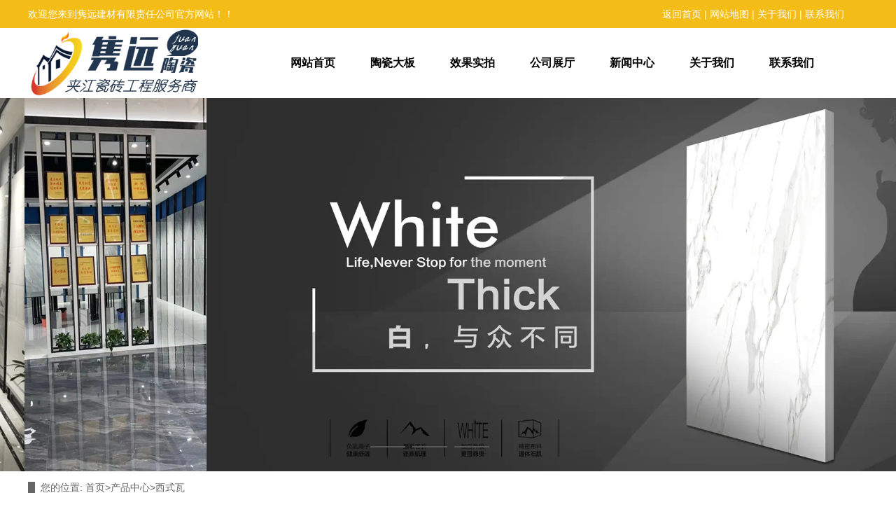

--- FILE ---
content_type: text/html; charset=utf-8
request_url: http://www.scczz.cn/product-1020.html
body_size: 4064
content:

<!doctype html>
<html>
<head>
    <meta http-equiv="Content-Type" content="text/html; charset=utf-8" />
<title>夹江西式瓦_夹江西式彩瓦批发_厂家直销_四川隽远陶瓷</title>
<meta name="Keywords" content="夹江西式瓦,夹江西式瓦批发,夹江彩瓦批发,夹江彩瓦" />
<meta name="Description" content="{网站名称}是一家专注夹江西式瓦，彩瓦批发销售的企业，产品品种多，花色齐，您需要的我们都有，可以满足大型工程、建造公司、设计师等各种渠道需求，欢迎来电合作。" />
<meta name="author" content="深圳市东方富海科技有限公司 fuhai360.com" />
<link href="//static2.fuhai360.com/global/common.css" rel="stylesheet" type="text/css" />

    
<script src="//static2.fuhai360.com/global/js/jquery.min.js" type="text/javascript"></script>
<script src="//static2.fuhai360.com/n200520/js/jquery.SuperSlide.2.1.1.js" type="text/javascript"></script>
<link href="//static2.fuhai360.com/n200520/css/style.css?ver=1" rel="stylesheet" type="text/css">
<link href="//static2.fuhai360.com/n200520/css/aos.css" rel="stylesheet" type="text/css">
<script src="//static2.fuhai360.com/n200520/js/aos.js" type="text/javascript"></script>

<script>
(function(){
    var bp = document.createElement('script');
    var curProtocol = window.location.protocol.split(':')[0];
    if (curProtocol === 'https') {
        bp.src = 'https://zz.bdstatic.com/linksubmit/push.js';
    }
    else {
        bp.src = 'http://push.zhanzhang.baidu.com/push.js';
    }
    var s = document.getElementsByTagName("script")[0];
    s.parentNode.insertBefore(bp, s);
})();
</script>

</head>
<body>
    <div class="page">
        <div class="header">
  <div class="header_top">
      <div class="container">
      欢迎您来到隽远建材有限责任公司官方网站！！&nbsp; &nbsp; &nbsp; &nbsp; &nbsp; &nbsp; &nbsp; &nbsp; &nbsp; &nbsp; &nbsp; &nbsp; &nbsp; &nbsp; &nbsp; &nbsp; &nbsp; &nbsp; &nbsp; &nbsp; &nbsp; &nbsp; &nbsp; &nbsp; &nbsp; &nbsp; &nbsp; &nbsp; &nbsp; &nbsp; &nbsp; &nbsp; &nbsp; &nbsp; &nbsp; &nbsp; &nbsp; &nbsp; &nbsp; &nbsp; &nbsp; &nbsp; &nbsp; &nbsp; &nbsp; &nbsp; &nbsp; &nbsp; &nbsp; &nbsp; &nbsp; &nbsp; &nbsp; &nbsp; &nbsp; &nbsp; &nbsp; &nbsp; &nbsp; &nbsp; &nbsp; &nbsp; &nbsp; &nbsp; &nbsp; &nbsp; &nbsp; &nbsp; &nbsp; &nbsp; &nbsp; &nbsp; &nbsp; &nbsp; &nbsp; &nbsp; &nbsp;<a href="http://www.scczz.cn/" target="_blank">返回首页</a> | <a href="http://www.scczz.cn/sitemap.xml" target="_blank">网站地图</a>&nbsp;<span>|&nbsp;</span><a href="http://www.scczz.cn/about.html" target="_blank">关于我们</a> | <a href="http://www.scczz.cn/contact.html" target="_blank">联系我们</a>
        <div style="clear: both;"></div>
      </div>
    </div>
    <div class="header_box container">
      <div class="logo fl">
       <a href="/" title="四川隽远陶瓷">
            <img src="http://img01.fuhai360.com/dtscy/202104/202104301551073175.png" alt="四川隽远陶瓷" /></a>
      </div>
      <div class="navbox fr">
        <ul class='nav'><li class='menu_li'><a href="/">网站首页</a></li><li class='menu_li'><a href="/product-1017.html">陶瓷大板</a></li><li class='menu_li'><a href="/article-1007.html">效果实拍</a><ul class='nav_ul'><li><a href="/article-1002.html">工程案例</a></li></ul></li><li class='menu_li'><a href="/product-1023.html">公司展厅</a></li><li class='menu_li'><a href="/article-1006.html">新闻中心</a></li><li class='menu_li'><a href="/about.html">关于我们</a></li><li class='menu_li'><a href="/contact.html">联系我们</a></li></ul>
      </div>
   <div style="clear: both;"></div>
    </div>
  </div>
   <div id="slides">
<div class="bd">
<ul> <li><a href=''><img src="http://img01.fuhai360.com/dtscy/202105/202105120951540206.jpg" alt=""   /></a></li> <li><a href=''><img src="http://img01.fuhai360.com/dtscy/202105/202105111526173800.jpg" alt=""   /></a></li> <li><a href=''><img src="http://img01.fuhai360.com/dtscy/202104/202104291514418488.jpg" alt=""   /></a></li></ul>
</div>
<div class="hd">
<ul><li>$</li></ul>
</div>
 </div>
  <script type="text/javascript">
    $("#slides").slide({ mainCell: ".bd ul", titCell: ".hd ul", effect: "left", autoPlay: true, delayTime: 200, autoPage: true });
  </script>




      <div class="page_container">
            <div class="main_top">
                <b>您的位置:</b> <a href="/">首页</a>><a href="/product.html">产品中心</a><em>&gt;</em>西式瓦
            </div>
            <div class="page_l fl">
                <div class="page_nav">
                    <h2>产品导航 </h2>
                    <ul>
                       <li><a href='/product-1022.html' title='产品系列'>产品系列</a><ul class='page_ul'></ul></li><li><a href='/product-1003.html' title='墙砖'>墙砖</a><ul class='page_ul'><li><a href='/product-1008.html' title='内墙砖'>内墙砖</a><ul class='page_ul'></ul></li><li><a href='/product-1009.html' title='外墙砖'>外墙砖</a><ul class='page_ul'></ul></li></ul></li><li><a href='/product-1005.html' title='地砖'>地砖</a><ul class='page_ul'></ul></li><li><a href='/product-1019.html' title='地铺石'>地铺石</a><ul class='page_ul'></ul></li><li><a href='/product-1020.html' title='西式瓦'>西式瓦</a><ul class='page_ul'></ul></li><li><a href='/product-1021.html' title='古建瓦'>古建瓦</a><ul class='page_ul'></ul></li><li><a href='/product-1017.html' title='陶瓷大板'>陶瓷大板</a><ul class='page_ul'></ul></li><li><a href='/product-1018.html' title='其他产品'>其他产品</a><ul class='page_ul'></ul></li><li><a href='/product-1023.html' title='公司展厅'>公司展厅</a><ul class='page_ul'></ul></li>
                    </ul>
                </div>
                <div class="tjcp">
<h2>推荐产品</h2>
<ul>
<li><a href='/item/284.html' title='展厅6'><img src='http://img01.fuhai360.com/dtscy/202205/202205131254381550.jpg' alt='展厅6'><h3>展厅6</h3></a></li><li><a href='/item/283.html' title='展厅5'><img src='http://img01.fuhai360.com/dtscy/202205/202205131251292019.jpg' alt='展厅5'><h3>展厅5</h3></a></li>
</ul>
</div>
		<div class="tjxw">
<h2>推荐动态</h2>
<ul>
<li><a href='/content/564.html' title='装修选地砖的朋友！别再瞎跑建材市场了，直接找夹江瓷砖源头工厂'>装修选地砖的朋友！别再瞎跑建材市场了，直接找夹江瓷砖源头工厂</a></li><li><a href='/content/563.html' title='夹江地砖源头厂！地砖省出 1 个月工资的秘密'>夹江地砖源头厂！地砖省出 1 个月工资的秘密</a></li><li><a href='/content/562.html' title='夹江地砖工厂，西部瓷都源头！2026 新款地砖抄底价入'>夹江地砖工厂，西部瓷都源头！2026 新款地砖抄底价入</a></li><li><a href='/content/561.html' title='夹江瓷砖厂关于 2026 年元旦收假返岗的通知'>夹江瓷砖厂关于 2026 年元旦收假返岗的通知</a></li><li><a href='/content/560.html' title='夹江陶瓷大板厂关于 2026 年元旦放假的通知'>夹江陶瓷大板厂关于 2026 年元旦放假的通知</a></li>
</ul>
</div>
            </div>
            <!--内容-->
            <div class="page_r fr page_product">
                <ul>
                    
                    <li>
                        <a href="/item/247.html">
                            <img src="http://img01.fuhai360.com/dtscy/202105/202105111043453019.jpg" /><div>
                                <h3>西式瓦-JJ04</h3>
                                <p>由于西式瓦采用矿石原料,经过筛选粉碎,高压成型,高温烧制,瓦面施防水釉,瓦底喷防水剂,不浸水,不积水,防水性能较传统的小青瓦胜10倍以上。夹江西式瓦厂家在此欢迎广大客户来电咨询，批发性价比更高！</p>
                            </div>
                        </a></li>
                    
                    <li>
                        <a href="/item/246.html">
                            <img src="http://img01.fuhai360.com/dtscy/202105/202105111044167394.jpg" /><div>
                                <h3>西式瓦-JJ03</h3>
                                <p>由于西式瓦采用矿石原料,经过筛选粉碎,高压成型,高温烧制,瓦面施防水釉,瓦底喷防水剂,不浸水,不积水,防水性能较传统的小青瓦胜10倍以上。夹江西式瓦厂家在此欢迎广大客户来电咨询，批发性价比更高！</p>
                            </div>
                        </a></li>
                    
                    <li>
                        <a href="/item/245.html">
                            <img src="http://img01.fuhai360.com/dtscy/202105/202105111044047707.jpg" /><div>
                                <h3>西式瓦-JJ02</h3>
                                <p>由于西式瓦采用矿石原料,经过筛选粉碎,高压成型,高温烧制,瓦面施防水釉,瓦底喷防水剂,不浸水,不积水,防水性能较传统的小青瓦胜10倍以上。夹江西式瓦厂家在此欢迎广大客户来电咨询，批发性价比更高！</p>
                            </div>
                        </a></li>
                    
                    <li>
                        <a href="/item/244.html">
                            <img src="http://img01.fuhai360.com/dtscy/202105/202105111044103800.jpg" /><div>
                                <h3>西式瓦-JJ01</h3>
                                <p>由于西式瓦采用矿石原料,经过筛选粉碎,高压成型,高温烧制,瓦面施防水釉,瓦底喷防水剂,不浸水,不积水,防水性能较传统的小青瓦胜10倍以上。夹江西式瓦厂家在此欢迎广大客户来电咨询！</p>
                            </div>
                        </a></li>
                    
                    <li>
                        <a href="/item/232.html">
                            <img src="http://img01.fuhai360.com/dtscy/202105/202105111044103800.jpg" /><div>
                                <h3>四川西式瓦</h3>
                                <p>四川西式瓦生产成型的方法常用的挤压，手打坯法，注浆等，西式琉璃瓦片在钩头、滴水瓦片、鸟、钉帽、花窗等处被人亲吻，如用手工制作垂直元素的动物或灌浆。找夹江西式瓦厂家，欢迎联系我们。</p>
                            </div>
                        </a></li>
                    
                    <li>
                        <a href="/item/231.html">
                            <img src="http://img01.fuhai360.com/dtscy/202105/202105111043453019.jpg" /><div>
                                <h3>西式瓦</h3>
                                <p>夹江西式瓦生产成型的方法常用的挤压，手打坯法，注浆等，西式瓦片在钩头、滴水瓦片、鸟、钉帽、花窗等处被人亲吻，如用手工制作垂直元素的动物或灌浆。找夹江西式瓦厂家，欢迎联系我们。</p>
                            </div>
                        </a></li>
                    
                </ul>
                <div class="pading">
                    
                </div>
            </div>
        </div>
          <!--底部内容-->
<div class="nine">
    <div class="container">
     <div class="fl">
	<img src="http://img01.fuhai360.com/dtscy/202104/202104301551073175.png" width="209" height="100" title="" align="" alt="" /> 官方热线：15883393048&nbsp; 宋总<br />
咨询热线：15082203719&nbsp; 董总
</div>
<ul>
	<li>
		关于我们
	</li>
	<li>
		公司简介
	</li>
	<li>
		企业文化
	</li>
</ul>
<ul>
	<li>
		产品展示
	</li>
	<li>
		案例展示
	</li>
	<li>
		产品案例
	</li>
</ul>
<ul>
	<li>
		新闻资讯
	</li>
	<li>
		公司动态
	</li>
	<li>
		行业动态
	</li>
</ul>
<ul>
	<li>
		联系我们
	</li>
	<li>
		采购咨询
	</li>
	<li>
		地图导航
	</li>
</ul>
    </div>
  </div>
 <div class="footer">
  <div class="container">
   <div style="text-align:center;">	<span style="font-size:14px;color:#CCCCCC;">服务热线：15883393048&nbsp; 宋总&nbsp; &nbsp; 15082203719&nbsp; 董总&nbsp;&nbsp;&nbsp; &nbsp;联系地址：四川省乐山市夹江县黄土镇&nbsp; &nbsp; &nbsp;</span><span style="font-size:14px;color:#CCCCCC;">热门搜索：</span><a href="http://www.scczz.cn/" target="_blank"><span style="font-size:14px;color:#CCCCCC;">夹江内墙砖</span></a><span style="font-size:14px;color:#CCCCCC;">、</span><a href="http://www.scczz.cn/" target="_blank"><span style="font-size:14px;color:#CCCCCC;">夹江墙砖</span></a><span style="font-size:14px;color:#CCCCCC;">、</span><a href="http://www.scczz.cn/" target="_blank"><span style="font-size:14px;color:#CCCCCC;">夹江地砖</span></a><span style="font-size:14px;color:#CCCCCC;">、</span><a href="http://www.scczz.cn/" target="_blank"><span style="font-size:14px;color:#CCCCCC;">四川内墙砖</span></a><span style="font-size:14px;color:#CCCCCC;">、</span><a href="http://www.scczz.cn/" target="_blank"><span style="font-size:14px;color:#CCCCCC;">四川墙砖</span></a><span style="font-size:14px;color:#CCCCCC;">、</span><a href="http://www.scczz.cn/" target="_blank"><span style="font-size:14px;color:#CCCCCC;">四川地砖</span></a><span style="font-size:14px;color:#CCCCCC;">等</span></div>
    <div style="clear: both"></div>
  </div> </div>
<script type="text/javascript">
    //footer
    /*返回顶部*/
    ; (function ($) {
        $.fn.backTop = function (o) {
            var defaults = {
                'right': 200,
                'bottom': 100
            };
            o = $.extend({}, defaults, o);
            var sHtml = '<div id="backTop" style="width:50px;height:50px; position:fixed;right:' + o.right + 'px; bottom:' + o.bottom + 'px;cursor:pointer;display:none;"><img src="http://static2.fuhai360.com/n200520/images/footer.png" style="width:28px;height:48px;" /></div>';
            $(document.body).append(sHtml);
            $(window).scroll(function () {  //只要窗口滚动,就触发下面代码 
                var scrollt = document.documentElement.scrollTop + document.body.scrollTop; //获取滚动后的高度 
                if (scrollt > 200) {  //判断滚动后高度超过200px,就显示  
                    $("#backTop").fadeIn(400); //淡出     
                } else {
                    $("#backTop").stop().fadeOut(400); //如果返回或者没有超过,就淡入.必须加上stop()停止之前动画,否则会出现闪动   
                }
            });
            $("#backTop").click(function () { //当点击标签的时候,使用animate在200毫秒的时间内,滚到顶部
                $("html,body").animate({ scrollTop: "0px" }, 200);
            });
        };
    })(jQuery);
    //
    $(this).backTop({ right: 20, bottom: 128 });//返回顶部
</script>
<script type="text/javascript">
    $(function () {
        var cururl = window.location.pathname;
        $(".nav li a,.page_nav a,.page_navs a").each(function () {
            var url = $(this).attr("href");
            if (cururl.toUpperCase() == url.toUpperCase()) {
                $(this).addClass("cur");
                return;
            }
        });
    });
</script>

    </div>
<script type="text/javascript">
(function(){
    var bp = document.createElement('script');
    var curProtocol = window.location.protocol.split(':')[0];
    if (curProtocol === 'https') {
        bp.src = 'https://zz.bdstatic.com/linksubmit/push.js';
    }
    else {
        bp.src = 'http://push.zhanzhang.baidu.com/push.js';
    }
    var s = document.getElementsByTagName("script")[0];
    s.parentNode.insertBefore(bp, s);
})();
</script>
</body>
</html>




--- FILE ---
content_type: text/css
request_url: http://static2.fuhai360.com/n200520/css/style.css?ver=1
body_size: 5173
content:
html, body {
    margin: 0;
    padding: 0;
    position: relative;
    font: 14px/24px "微软雅黑", Arial, Helvetica, sans-serif;
    overflow-x: hidden;
}

ul, li, p, img, b, ol, em, h1, h2, h3, h4, h5, h6, dl, dd, dt {
    list-style-type: none;
    margin: 0;
    padding: 0;
    border: none;
    font-style: normal;
    text-decoration: none;
    font-weight: 100;
}

a, a:visited, a:link {
    color: inherit;
    text-decoration: none;
}

#dituContent img {
    max-width: inherit;
}

img {
    max-width: 100%;
}

.container {
    width: 1200px;
    margin: auto;
}

.fl {
    float: left;
}

.fr {
    float: right;
}

.index_img {
    position: absolute;
    width: 100%;
    z-index: -1;
    height: 100%;
    top: 0px;
}

.index_img img {
    width: 100%;
    height: 100%;
    display: block;
}

.title {
    color: #676767;
    text-align: center;
    font-size: 18px;
    line-height: 30px;
    position: relative;
    padding-bottom: 20px;
}

.title h2 {
    font-size: 35px;
    line-height: 40px;
    margin-bottom: 20px;
    color: #333;
    font-weight: bold;
}

.title h2 b {
    font-weight: bold;
}

.title:after {
    content: '';
    width: 115px;
    background: #ccc;
    height: 2px;
    position: absolute;
    left: 50%;
    bottom: 0px;
    margin-left: -57.5px;
}

.title:before {
    content: '';
    width: 40px;
    height: 3px;
    position: absolute;
    left: 50%;
    bottom: 0px;
    margin-left: -20px;
    z-index: 1;
}

.header_top, .three_title, .three_box li, .five .title a, .five .title h2, .five_ul li:hover:after, .five_ul li:hover h3, .five_ul li:hover p, .five_ul li:hover b, .six li:hover h3, .six li:hover p, .sever .title a, .sever .title h2, .fore_ul li:after, .eight_ul li h3:hover, .eight_ul li p:hover, .eight_title b, .nine li:first-child, .nine li:hover {
    color: #fff
}

.title h2 b, .navbox .cur, .navbox li a:hover, .one_title b, .one_fl li:hover h3, .three_title b, .three li:hover h3, .five_ul li:after, .six_div h3, .sever_ul li:hover b, .sever_ul li:hover h3, .nine li:before {
    color: #f4bc16;
}

.title:before, .header_top, .three_img, .fore_ul li:after, .five_ul li:hover, .eight, .nine li:first-child:after, .page_nav h2, .page_nav .cur, .pading span.current, .page_navs .cur, .tjxw h2, .tjcp h2, div#slides .on {
    background: #f4bc16;
}

/**/

#slides {
    position: relative;
    width: 100%;
}

#slides img {
    width: 100%;
    display: block;
}

#slides .hd {
    left: 50%;
    padding: 4px;
    position: absolute;
    border-radius: 24px;
    bottom: 30px;
    z-index: 10;
    width: 240px;
    margin-left: -120px;
}

#slides .hd li {
    margin: 0px 5px;
    line-height: 5px;
    width: 50px;
    height: 2px;
    background: #555;
    float: left;
    cursor: pointer;
    text-align: center;
    color: transparent;
}

/*header*/

.header_top {
    line-height: 40px;
}

/*logo*/

.logo {
    width: 300px;
    height: 100px;
}

.logo img {
    max-height: 100%;
    max-width: 100%;
    display: block;
}

/**/

/*导航*/

.navbox {
    width: 850px;
}

.nav {
    position: relative;
}

.nav li {
    position: relative;
    float: left;
}

.nav a {
    display: block;
    text-align: center;
    font-size: 16px;
    padding: 0px 25px 0;
    line-height: 100px;
    box-sizing: border-box;
    font-weight: bold;
}

.nav_ul {
    position: absolute;
    top: 100px;
    z-index: 11;
    display: none;
    width: 100%;
    box-sizing: border-box;
    background: #fff;
}

.nav_ul li {
    float: none;
    border-left: none;
}

.nav_ul li a {
    padding: 0px;
    font-size: 14px;
    margin: 0px;
    line-height: 50px;
    height: 50px;
}

.nav li:hover .nav_ul {
    display: block;
}

/**/

.one {
    overflow: hidden;
    margin-top: 80px;
}

.one_fl {
    line-height: 30px;
    font-size: 15px;
    color: #676767;
    width: 580px
}

.one_title {
    margin-top: 40px;
    margin-bottom: 40px;
    line-height: 35px;
    font-size: 35px;
    font-weight: bold;
    color: #333;
    text-align: center;
}

.one_title b {
    font-weight: bold;
}

.one_fl ul {
    margin-top: 30px;
}

.one_fl li {
    line-height: 24px;
    margin-bottom: 30px;
}

.one_fl li h3 {
    font-size: 18px;
    font-weight: bold;
    color: #333;
    line-height: 30px;
}

.one_fl li img {
    float: left;
    width: 64px;
    height: 64px;
    margin-right: 30px;
}

.one_imgs {
    display: none;
}

.one_fl li:hover .one_img {
    display: none;
}

.one_fl li:hover .one_imgs {
    display: block;
}

.one_fr {
    width: 580px;
}

/**/

.two {
    margin-top: 80px;
    background: #f6f3ed;
    padding: 80px 0 35px;
}

.two ul {
    margin-top: 50px;
    overflow: hidden;
}

.two li {
    width: 370px;
    margin-right: 45px;
    float: left;
    margin-bottom: 45px;
}

.two li:nth-child(3n) {
    margin-right: 0;
}

.two_img {
    width: 100%;
    height: 247px;
    overflow: hidden;
    position: relative;
}

.two_img img {
    width: 100%;
    height: 100%;
    display: block;
    webkit-transform: scale(1);
    -moz-transform: scale(1);
    -ms-transform: scale(1);
    transform: scale(1);
    transition: all 0.4s ease-in-out;
}

.two_img:after {
    content: "";
    position: absolute;
    bottom: 0;
    left: 0;
    width: 100%;
    height: 100%;
    background-color: rgba(0, 0, 0, 0.2);
    transition: all 0.3s linear;
    overflow: hidden;
    -webkit-transform: scaleY(1);
    -khtml-transform: scaleY(1);
    -moz-transform: scaleY(1);
    -ms-transform: scaleY(1);
    -o-transform: scaleY(1);
    transform: scaleY(1);
    opacity: 0.5;
}

.two li:hover .two_img:after {
    -webkit-transform: scaleY(0);
    -khtml-transform: scaleY(0);
    -moz-transform: scaleY(0);
    -ms-transform: scaleY(0);
    -o-transform: scaleY(0);
    transform: scaleY(0);
    opacity: 1;
}

.two li:hover img {
    -webkit-transform: scale(1.1);
    -moz-transform: scale(1.1);
    -ms-transform: scale(1.1);
    transform: scale(1.1);
}

.two_text {
    background: #fff;
    padding: 20px;
    box-sizing: border-box;
    border-bottom: 3px solid #f4bc16;
    box-shadow: 0px 0px 50px rgba(5, 5, 5, 0.08);
    transition: all 0.4s ease-in-out;
    position: relative;
    overflow: hidden;
}

.two li:hover .two_text {
    border-color: #333;
    -webkit-transform: translateY(-20px);
    -ms-transform: translateY(-20px);
    transform: translateY(-20px);
}

.two_text h3 {
    width: 260px;
    line-height: 30px;
    font-size: 16px;
    height: 30px;
    overflow: hidden;
    white-space: nowrap;
    text-overflow: ellipsis;
    font-weight: bold;
    float: left
}

.two_text p {
    width: 260px;
    height: 48px;
    overflow: hidden;
    color: #777;
    float: left
}

.two_text b {
    display: block;
    width: 50px;
    background: #f4bc16 url(../images/gj.png) no-repeat center;
    height: 50px;
    float: right;
    margin-top: -15px;
    border-radius: 5px;
}

.two li:hover .two_text b {
    background: #333 url(../images/gj.png) no-repeat center;
}

/**/

.three {
    position: relative;
    overflow: hidden;
}

.three .index_img {
    width: 50%;
    right: 0px
}

.three_fl {
    width: 50%;
    background: #333;
}

.three_box {
    width: 600px;
    float: right;
    padding: 50px 0;
}

.three_title {
    text-align: center;
    line-height: 50px;
    font-size: 30px;
    font-weight: bold;
}

.three_title b {
    font-weight: bold;
}

.three_box ul {
    margin-top: 50px;
    overflow: hidden;
}

.three_box li {
    width: 300px;
    padding: 20px;
    box-sizing: border-box;
    float: left
}

.three_img {
    width: 70px;
    height: 70px;
    border-radius: 50%;
}

.three_img img {
    margin: auto;
    display: block;
    width: 32px;
    padding-top: 19px;
}

.three li h3 {
    line-height: 50px;
    height: 50px;
    font-weight: bold;
    font-size: 18px;
}

/**/

.fore {
    margin-top: 80px;
}

.fore_ul {
    margin-top: 80px;
    position: relative;
    overflow: hidden;
}

.fore_ul:before {
    content: "";
    position: absolute;
    width: 100%;
    height: 200px;
    top: 15px;
    left: 0px;
    background: url(../images/fore.png) no-repeat;
    z-index: -1;
}

.fore_ul li {
    width: 240px;
    float: left;
    margin: 0px 30px;
    text-align: center;
    color: #888;
    position: relative;
}

.fore_ul li:after {
    content: '01';
    width: 60px;
    height: 60px;
    line-height: 60px;
    text-align: center;
    font-size: 23px;
    display: block;
    border-radius: 50%;
    position: absolute;
    top: 125px;
    right: 20px;
    border: 2px solid #fff;
}

.fore_ul li:nth-child(2):after {
    content: '02';
}

.fore_ul li:nth-child(3):after {
    content: '03';
}

.fore_ul li:nth-child(4):after {
    content: '04';
}

.fore_img {
    border-radius: 50%;
    overflow: hidden;
    width: 180px;
    height: 180px;
    margin: auto;
    border: 5px solid #e6e6e6;
}

.fore_img img {
    width: 100%;
    height: 100%;
    display: block;
    -webkit-transform: scale(1);
    -moz-transform: scale(1);
    -ms-transform: scale(1);
    transform: scale(1);
    -webkit-transition: transform 0.5s cubic-bezier(0.57, 0.04, 0.06, 0.84), opacity 0s;
    transition: transform 0.5s cubic-bezier(0.57, 0.04, 0.06, 0.84), opacity 0s;
}

.fore li:hover .fore_img {
    border-color: #f4bc16;
}

.fore li:hover img {
    -webkit-transform: scale(1.1);
    -moz-transform: scale(1.1);
    -ms-transform: scale(1.1);
    transform: scale(1.1);
}

.fore_ul li h3 {
    text-align: center;
    line-height: 50px;
    font-weight: bold;
    font-size: 18px;
    color: #333
}

/**/

.five {
    position: relative;
    margin-top: 80px;
    padding: 80px 0;
}

.five_ul {
    margin-top: 50px;
    overflow: hidden;
}

.five_ul li {
    float: left;
    background: #fff;
    width: 280px;
    margin: 0px 20px;
    padding: 40px;
    position: relative;
    border-radius: 10px;
}

.five_ul li:after {
    content: '"';
    width: 40px;
    height: 40px;
    position: absolute;
    top: 20px;
    right: 20px;
    text-align: center;
    line-height: 80px;
    font-size: 80px;
    font-family: '宋体';
}

.five_ul li img {
    width: 85px;
    height: 85px;
    display: inline-block;
    border-radius: 50%;
    vertical-align: middle;
}

.five_ul li h3 {
    display: inline-block;
    width: 180px;
    margin-left: 10px;
    font-weight: bold;
}

.five_ul li b {
    color: #777;
    margin-top: 10px;
    display: block;
    background: url(../images/time.png) no-repeat left;
    padding-left: 20px;
}

.five_ul li p {
    color: #676767;
    margin-top: 10px;
    height: 72px;
    overflow: hidden;
}

.five_ul li:hover b {
    background: url(../images/times.png) no-repeat left;
}

/**/

.six {
    background: url(../images/six.png) repeat;
    padding: 80px 0;
}

.six_ul {
    margin-top: 50px;
    overflow: hidden;
}

.six_ul li {
    float: left;
    width: 360px;
    margin: 0px 20px;
    box-shadow: 0px 0px 50px rgba(5, 5, 5, 0.08);
}

.six_ul li img {
    width: 100%;
    display: block;
    height: 347px;
}

.six_div {
    background: #fff;
    padding: 15px;
    box-sizing: border-box;
    transition: all 0.3s ease;
    position: relative;
}

.six_div:before {
    position: absolute;
    content: '';
    left: 0px;
    top: 0px;
    width: 100%;
    height: 100%;
    opacity: 0;
    visibility: visible;
    transition: all 500ms ease;
    -webkit-transform: scaleY(0);
    -ms-transform: scaleY(0);
    -moz-transform: scaleY(0);
    transform: scaleY(0);
    -webkit-transform-origin: top;
    -ms-transform-origin: top;
    -moz-transform-origin: top;
    transform-origin: top;
}

.six li:hover .six_div:before {
    background-color: #F4BC16;
    opacity: 1;
    visibility: visible;
    -webkit-transform: scaleY(1);
    -ms-transform: scaleY(1);
    -moz-transform: scaleY(1);
    transform: scaleY(1);
}

.six_div h3 {
    line-height: 40px;
    text-align: center;
    height: 40px;
    font-weight: bold;
    position: relative;
}

.six_div p {
    height: 48px;
    color: #676767;
    overflow: hidden;
    position: relative;
}

/**/

.sever {
    padding: 80px 0;
    position: relative;
}

.sever .title b {
    color: #333
}

.sever .title:after {
    background: #333;
}

.sever .title:before {
    background: #fff;
}

.sever_ul {
    margin-top: 50px;
    overflow: hidden;
}

.sever li {
    float: left;
    width: 360px;
    margin: 0px 20px;
    border-radius: 8px 8px 0 0;
    position: relative;
}

.sever li:after {
    content: '';
    width: 48px;
    height: 48px;
    background: url(../images/gd.png) no-repeat;
    position: absolute;
    top: 96px;
    left: 50%;
    margin-left: -24px;
    opacity: 0;
    transition: all 0.4s ease-in-out;
}

.sever li:hover:after {
    opacity: 1;
    transform: rotateY(180deg);
}

.sever li img {
    width: 100%;
    height: 240px;
    display: block;
    border-radius: 8px 8px 0 0;
}

.sever_div {
    background: #fff;
    padding: 30px;
    box-sizing: border-box;
}

.sever_div h3 {
    line-height: 40px;
    height: 40px;
    font-size: 18px;
    white-space: nowrap;
    overflow: hidden;
    text-overflow: ellipsis;
    width: 100%;
    font-weight: bold;
}

.sever_div p {
    color: #676767;
    height: 48px;
    overflow: hidden;
}

.sever_ul b {
    border-top: 1px solid #eee;
    display: block;
    margin-top: 10px;
    padding-top: 10px;
    position: relative;
}

.sever_ul b:after {
    content: '';
    width: 25px;
    height: 25px;
    position: absolute;
    left: 65px;
    top: 11px;
    background: url(../images/jt.png) no-repeat;
    transition: all 0.3s ease 0s;
}

.sever_ul li:hover b:after {
    left: 75px;
}

/**/

.eight {
    position: relative;
    overflow: hidden;
}

.eight_img {
    width: 50%;
}

.eight_img img {
    width: 100%;
    height: 100%;
    display: block;
}

.eight_fr {
    width: 50%;
    padding: 70px 0 0;
}

.eight_title {
    padding: 0px 50px;
    box-sizing: border-box;
    text-align: center;
    line-height: 50px;
    font-size: 30px;
    font-weight: bold;
    width: 600px;
}

.eight_ul {
    width: 600px;
    margin: 30px 50px 0;
    box-sizing: border-box;
}

.eight_ul li {
    margin-bottom: 10px;
    padding-bottom: 10px;
}

.eight_ul li h3 {
    line-height: 40px;
    background: url(../images/wd.png) no-repeat left;
    padding-left: 40px;
    font-size: 16px;
    font-weight: bold;
    height: 40px;
    white-space: nowrap;
    text-overflow: ellipsis;
    overflow: hidden;
    box-sizing: border-box;
    width: 100%;
}

.eight_ul li p {
    line-height: 40px;
    background: url(../images/da.png) no-repeat left;
    padding-left: 40px;
    white-space: nowrap;
    text-overflow: ellipsis;
    overflow: hidden;
    box-sizing: border-box;
    width: 100%;
}

/**/

.nine {
    background: #1a1a1a;
    padding: 50px 0;
    color: #bbb
}

.nine .container {
    overflow: hidden;
}

.nine .fl {
    width: 300px;
}

.nine .fl img {
    display: block;
    margin-bottom: 10px;
}

.nine ul {
    float: left;
    width: 185px;
    margin: 0px 20px;
}

.nine li {
    line-height: 40px;
    position: relative;
    padding-left: 20px;
    font-size: 15px;
}

.nine li:before {
    content: '>';
    width: 15px;
    height: 15px;
    position: absolute;
    left: 0px;
    top: 12px;
    line-height: 15px;
    text-align: center;
    font-size: 13px;
}

.nine li:first-child {
    font-size: 18px;
    line-height: 50px;
    border-bottom: 2px solid rgba(65, 65, 65, 0.3);
    margin-bottom: 10px;
    padding-left: 0;
}

.nine li:first-child:before {
    display: none;
}

.nine li:first-child:after {
    content: '';
    bottom: -1px;
    content: "";
    height: 3px;
    left: 0;
    position: absolute;
    width: 50px;
    border-radius: 10px;
}

/*内页*/

.page .kw {
    background: #f2f2f2;
}

.page_img img {
    width: 100%;
    display: block;
}

.page_container {
    margin: 0px auto 30px;
    width: 1200px;
    overflow: hidden;
}

.main_top {
    border-bottom: 1px dashed #dcdcdc;
    line-height: 47px;
    color: #666;
    margin-bottom: 20px;
}

.main_top b {
    border-left: 10px solid #666;
    padding-left: 8px;
}

/*product*/

/*标题*/

/*导航*/

.page_nav {
    width: 240px;
    padding: 0;
    margin-bottom: 20px;
}

.page_nav h2 {
    height: 75px;
    font-size: 24px;
    font-weight: normal;
    line-height: 75px;
    border-bottom: 1px solid #fff;
    text-align: center;
    color: #fff;
}

.page_nav li {
    position: relative;
}

.page_nav li:after {
    content: '+';
    width: 30px;
    height: 30px;
    position: absolute;
    right: 10px;
    top: 10px;
    font-size: 20px;
    text-align: center;
    line-height: 30px;
}

.page_nav a {
    height: 50px;
    font-size: 16px;
    line-height: 50px;
    padding-left: 54px;
    padding-right: 40px;
    margin-bottom: 1px;
    display: block;
    background: #666;
    color: #fff
}

.page_ul a {
    background: #ececec;
}

ul.page_ul li a {
    color: #000;
}

.page_ul li:after {
    content: '>';
    color: #999;
}

.page_nav>ul>li:hover:after {
    content: '-';
}

.page_ul a:hover, .page_ul li:hover:after {
    background: #ececec;
}

.page_lx {
    position: relative;
    width: 240px;
    font-size: 12px;
    text-align: center;
}

.page_lx_img {
    position: absolute;
    z-index: -1;
}

.page_lx_title {
    font-weight: bold;
    font-size: 18px;
    text-align: center;
    line-height: 30px;
    padding-left: 60px;
}

.page_lxm {
    position: absolute;
    z-index: 2;
}

.page_lx_img {
    position: absolute;
    z-index: 1;
}

.page_lx_title h2 {
    font-size: 20px;
    height: 30px;
    line-height: 30px;
    background: url(../images/lxwm.png) no-repeat 0px 28px;
    padding-left: 30px;
    text-align: left;
    padding-top: 20px;
}

/**/

.page_r {
    width: 930px;
}

.page_product li {
    width: 300px;
    border: 1px solid #dedede;
    margin-bottom: 15px;
    background: #fff;
    float: left;
    margin-right: 12px;
}

.page_product li:nth-child(3n) {
    margin-right: 0;
}

.page_product li img {
    width: 300px;
    height: 225px;
    display: block;
}

.page_product li div {
    padding: 25px;
    box-sizing: border-box;
}

.page_product li h3 {
    height: 45px;
    font-size: 18px;
    color: #4b4b4b;
    line-height: 45px;
    overflow: hidden;
}

.page_product li p {
    height: 40px;
    line-height: 20px;
    color: #666;
    overflow: hidden;
}

/**/

/*product_content*/

.product_item {
    background: #fff;
    padding: 30px;
    box-sizing: border-box;
}

.page_qh {
    padding: 12px 18px 16px 20px;
    margin-bottom: 15px;
    overflow: hidden;
    border: 1px solid #eee;
}

.product_banner {
    width: 350px;
}

.product_fl {
    position: relative;
    overflow: hidden;
}

.bigImg {
    width: 350px;
    margin: auto;
    height: 262px;
    overflow: hidden;
}

.bigImg li, .bigImg li img {
    width: 350px;
    height: 262px;
    display: block;
}

.product_qh {
    width: 500px;
    margin: 20px auto 0;
    overflow: hidden;
    display: none;
}

.product_qh li {
    float: left;
    margin: 0px 10px;
    border: solid #ccc 1px;
    padding: 2px;
    width: 80px;
    height: 60px;
    box-sizing: border-box;
}

.product_qh li img {
    width: 100%;
    height: 100%;
    display: block;
}

.product_qh .on {
    border: solid #53d4f7 1px;
}

.product_fl .sPrev, .product_fl .sNext {
    position: absolute;
    background: url(../images/controls.png) no-repeat 0 -32px;
    width: 32px;
    height: 32px;
    top: 40%;
}

.product_fl .sNext {
    right: 0px;
    background-position: -43px 0;
}

/**/

.product_fr {
    overflow: hidden;
    width: 411px;
}

.product_fr span {
    height: 40px;
    font-size: 24px;
    line-height: 40px;
    color: #454545;
    margin-bottom: 16px;
    overflow: hidden;
    text-overflow: ellipsis;
    white-space: nowrap;
    display: block;
}

.product_fr p {
    line-height: 24px;
    height: 120px;
    overflow: hidden;
}

.product_fr i {
    color: #57595b;
    font-size: 16px;
    display: block;
    height: 30px;
    line-height: 30px;
    margin-top: 30px;
    font-style: normal;
}

.product_fr a {
    display: inline-block;
    margin-left: 10px;
}

/**/

.product_content {
    padding: 20px 0;
    overflow: hidden;
}

.product_content img {
    height: auto;
}

/**/

/*article*/

.article li {
    border: 1px solid #dedede;
    margin-bottom: 15px;
    padding: 22px;
    background: #fff;
    display: inline-block;
    width: 856px;
}

.article li img {
    height: 190px;
    display: block;
    width: 323px;
}

.arright.fl {
    width: 511px;
    margin-left: 22px;
}

.arright h3 {
    height: 40px;
    font-weight: normal;
    font-size: 18px;
    color: #154c64;
    line-height: 40px;
    margin-bottom: 5px;
    overflow: hidden;
}

.arright p {
    max-height: 72px;
    line-height: 24px;
    color: #797979;
    margin-bottom: 28px;
    overflow: hidden;
}

.arright b {
    width: 90px;
    height: 30px;
    line-height: 30px;
    text-align: center;
    display: block;
    float: right;
    background: #b6b6b6;
    color: #fff;
}

.article li:hover {
    border-color: #f4bc16;
}

/*article_content*/

.Article_content {
    background: #fff;
    padding: 30px;
    box-sizing: border-box;
}

.Article_text {
    height: 38px;
    font-size: 24px;
    font-weight: normal;
    line-height: 38px;
    color: #4b4a4a;
    text-align: center;
}

.Article_content .info {
    height: 24px;
    font-size: 12px;
    line-height: 24px;
    text-align: center;
    color: #aaa;
    margin-bottom: 20px;
}

.Article_content .detail {
    padding: 10px 10px;
}

.Article_content .detail img {
    height: auto;
}

.news_page_a {
    color: #fff !important;
    font-size: 18px;
    text-align: center;
    display: inline-block;
    padding: 6px;
    background: #666;
    float: right;
}

/*上下键*/

.pading {
    clear: both;
    text-align: center;
}

.pading a, .pading span {
    border: 1px solid #e5e5e5;
    color: #3f3f3e;
    text-decoration: none;
    overflow: hidden;
    padding: 0px 8px;
    display: inline-block;
    margin: 0 5px;
}

.pading .next, .pading .prev {
    border: 1px solid #f4bc16;
    overflow: hidden;
    margin: 0 10px;
    display: inline-block;
}

.pading span.current {
    border: #f4bc16 1px solid;
    color: #fff;
}

/*上下键*/

.main_next {
    overflow: hidden;
    width: 100%;
    margin: auto;
    border-bottom: 1px solid #666;
    padding-bottom: 10px;
}

.main_next .prevrecord, .main_next .nextrecord {
    margin: 5px 0px;
    display: block;
    font-size: 16px;
    color: #000;
}

.main_next .prevrecord a, .main_next .nextrecord a {
    color: #666;
}

.main_next b {
    background: #a2a2a2;
    color: #fff;
    text-align: center;
    display: inline-block;
    margin-right: 10px;
    padding: 0px 5px;
}

/*page*/

.page_navs li {
    position: relative;
    float: left;
}

.page_navs a {
    height: 55px;
    font-size: 18px;
    line-height: 55px;
    text-align: center;
    border-right: 1px solid #eee;
    cursor: pointer;
    text-overflow: ellipsis;
    overflow: hidden;
    white-space: nowrap;
    background: #666;
    color: #fff;
    display: block;
    padding: 0px 25px;
}

.page_uls {
    position: absolute;
    top: 55px;
    width: 100%;
    display: none;
    z-index: 45;
}

.page_uls li {
    float: left;
    width: 100%;
}

.page_uls a {
    padding: 0;
    border-right: none;
}

.page_navs li:hover .page_uls {
    display: block;
}

.page_navs li a:hover:before, .page_navs li .cur:before {
    position: absolute;
    border-bottom: 8px solid #fff;
    border-left: 8px solid transparent;
    border-right: 8px solid transparent;
    border-top: 8px solid transparent;
    bottom: 0px;
    left: 50%;
    margin-left: -4px;
    content: '';
}

.page_m {
    clear: both;
}

/**/

/*footer*/

.footer {
    background: #2a2a2a;
    padding: 10px;
}

/*相关产品相关文章开始*/

.xgwz, .xgcp {
    background: #f7f7f7;
    padding: 20px;
    box-sizing: border-box;
    margin-bottom: 20px;
}

.relevant {
    width: 100%;
    clear: both;
    margin-top: 20px;
    margin-bottom: 20px;
}

.relevant .rel_title {
    margin-bottom: 0;
    height: 40px;
    line-height: 40px;
    font-size: 14px;
    background: #1D1C1C;
    text-indent: 10px;
    color: #fff !important;
}

.relevant .rel_content {
    padding: 10px;
    overflow: hidden;
}

/*相关产品*/

.relevant_product .rel_item {
    width: 122px;
    float: left;
    margin: 0 5px 10px 5px;
}

.relevant_product .rel_item .rel_item_img {
    width: 100%;
    height: 90px;
}

.relevant_product .rel_item .rel_item_title {
    width: 100%;
    height: 30px;
    line-height: 30px;
    text-align: center;
    display: inline-block;
    overflow: hidden;
    color: #fff !important;
}

/*相关文章*/

.relevant_article .rel_item {
    width: 100%;
    height: 35px;
    line-height: 35px;
    border-bottom: 1px dashed #59504D;
    overflow: hidden;
}

.relevant_article .rel_item .rel_item_time {
    float: right;
    color: #999;
}

/**/

h4.related {
    border-bottom: 1px dashed #ccc;
    height: 55px;
    font-size: 28px;
    line-height: 55px;
    color: #4b4a4a;
}

h4.related span {
    display: inline-block;
}

.relatedlist {
    margin: 0 10px;
    padding: 10px 0;
    overflow: hidden;
}

ul.relate_news li a {
    color: inherit;
    display: block;
    line-height: 30px;
    border-bottom: 1px dashed #ccc;
    height: 46px;
    line-height: 46px;
    color: #4b4a4a;
    overflow: hidden;
    text-overflow: ellipsis;
    white-space: nowrap;
}

ul.relate_pr li {
    width: 20%;
    float: left;
}

ul.relate_pr li a {
    color: inherit;
    display: block;
    margin: 5px;
    text-align: center;
    line-height: 30px;
}

ul.relate_pr li img {
    width: 100%;
    display: block;
}

ul.relate_pr p {
    white-space: nowrap;
    overflow: hidden;
    text-overflow: ellipsis;
}

.tjxw, .tjcp {
    width: 240px;
    margin-bottom: 20px;
}

.tjxw h2, .tjcp h2 {
    height: 75px;
    font-size: 24px;
    font-weight: normal;
    line-height: 75px;
    border-bottom: 1px solid #fff;
    text-align: center;
    color: #fff;
}

.tjxw li {
    line-height: 40px;
    border-bottom: 1px dashed #ccc;
    height: 40px;
    overflow: hidden;
}

.tjcp li {
    margin: 10px 0;
    text-align: center;
}

.tjcp img {
    width: 100%;
    display: block;
}

.tjcp li h3 {
    line-height: 30px;
    height: 30px;
    overflow: hidden;
}

/**/

.interlink {
	padding:10px 0;
	background:#2a2a2a;
}
.interlink__inner {
	width:1200px;
	margin:auto;
	color:#fff;
	overflow:hidden;
}
.interlink__title {
	width:100px;
	font-size:16px;
	background:url(http://img01.fuhai360.com/--47/47432/202106/202106021654093565.png) no-repeat right;
	float:left
}
.interlink__list {
	width:1090px;
	float:right;
}
a.interlink__item {
	color:#fff;
	margin:0px 10px;
	font-size:15px;
}
a.interlink__item:hover {
	color:#f4bc16
}
